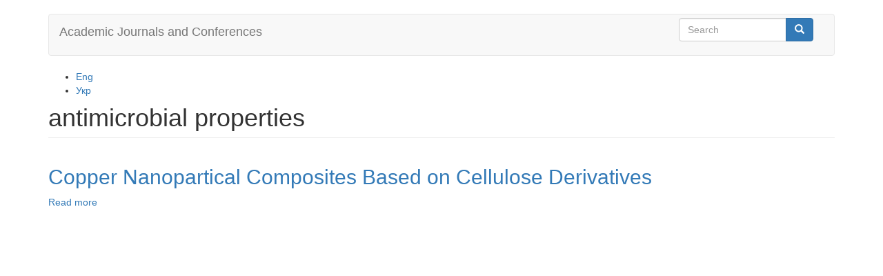

--- FILE ---
content_type: text/html; charset=utf-8
request_url: http://science2016.lp.edu.ua/keywords-papers/antimicrobial-properties
body_size: 3739
content:
<!DOCTYPE html>
<html lang="en" dir="ltr" prefix="content: http://purl.org/rss/1.0/modules/content/ dc: http://purl.org/dc/terms/ foaf: http://xmlns.com/foaf/0.1/ og: http://ogp.me/ns# rdfs: http://www.w3.org/2000/01/rdf-schema# sioc: http://rdfs.org/sioc/ns# sioct: http://rdfs.org/sioc/types# skos: http://www.w3.org/2004/02/skos/core# xsd: http://www.w3.org/2001/XMLSchema#">
<head>
  <link rel="profile" href="http://www.w3.org/1999/xhtml/vocab" />
  <meta name="viewport" content="width=device-width, initial-scale=1.0">
  <meta http-equiv="Content-Type" content="text/html; charset=utf-8" />
<meta name="Generator" content="Drupal 7 (http://drupal.org)" />
<link rel="alternate" type="application/rss+xml" title="RSS - antimicrobial properties" href="http://science2016.lp.edu.ua/taxonomy/term/2920/feed" />
<link rel="canonical" href="/keywords-papers/antimicrobial-properties" />
<link rel="shortlink" href="/taxonomy/term/2920" />
<meta about="/keywords-papers/antimicrobial-properties" typeof="skos:Concept" property="rdfs:label skos:prefLabel" content="antimicrobial properties" />
<link rel="shortcut icon" href="http://science2016.lp.edu.ua/sites/all/themes/science_lp/favicon.ico" type="image/vnd.microsoft.icon" />
  <title>antimicrobial properties | Academic Journals and Conferences</title>
  <style>
@import url("http://science2016.lp.edu.ua/modules/system/system.base.css?t696yv");
</style>
<style>
@import url("http://science2016.lp.edu.ua/sites/all/modules/date/date_api/date.css?t696yv");
@import url("http://science2016.lp.edu.ua/sites/all/modules/date/date_popup/themes/datepicker.1.7.css?t696yv");
@import url("http://science2016.lp.edu.ua/sites/all/modules/date/date_repeat_field/date_repeat_field.css?t696yv");
@import url("http://science2016.lp.edu.ua/modules/field/theme/field.css?t696yv");
@import url("http://science2016.lp.edu.ua/modules/node/node.css?t696yv");
@import url("http://science2016.lp.edu.ua/sites/all/modules/workflow/workflow_admin_ui/workflow_admin_ui.css?t696yv");
@import url("http://science2016.lp.edu.ua/sites/all/modules/views/css/views.css?t696yv");
</style>
<style>
@import url("http://science2016.lp.edu.ua/sites/all/modules/ctools/css/ctools.css?t696yv");
@import url("http://science2016.lp.edu.ua/modules/locale/locale.css?t696yv");
</style>
<link type="text/css" rel="stylesheet" href="https://cdn.jsdelivr.net/npm/bootstrap@3.3.5/dist/css/bootstrap.css" media="all" />
<style>
@import url("http://science2016.lp.edu.ua/sites/all/themes/bootstrap/css/3.3.5/overrides.min.css?t696yv");
@import url("http://science2016.lp.edu.ua/sites/all/themes/science_lp/css/style.css?t696yv");
</style>
  <!-- HTML5 element support for IE6-8 -->
  <!--[if lt IE 9]>
    <script src="https://cdn.jsdelivr.net/html5shiv/3.7.3/html5shiv-printshiv.min.js"></script>
  <![endif]-->
  <script src="//ajax.googleapis.com/ajax/libs/jquery/1.5.2/jquery.min.js"></script>
<script>window.jQuery || document.write("<script src='/sites/all/modules/jquery_update/replace/jquery/1.5/jquery.min.js'>\x3C/script>")</script>
<script src="http://science2016.lp.edu.ua/misc/jquery-extend-3.4.0.js?v=1.5.2"></script>
<script src="http://science2016.lp.edu.ua/misc/jquery-html-prefilter-3.5.0-backport.js?v=1.5.2"></script>
<script src="http://science2016.lp.edu.ua/misc/jquery.once.js?v=1.2"></script>
<script src="http://science2016.lp.edu.ua/misc/drupal.js?t696yv"></script>
<script src="http://science2016.lp.edu.ua/misc/form-single-submit.js?v=7.98"></script>
<script src="https://cdn.jsdelivr.net/npm/bootstrap@3.3.5/dist/js/bootstrap.js"></script>
<script>jQuery.extend(Drupal.settings, {"basePath":"\/","pathPrefix":"","setHasJsCookie":0,"ajaxPageState":{"theme":"science_lp","theme_token":"OIPZ_b7bqAw3HXFk9KMEwhWSxNyU966gfKkCQj3PEMo","js":{"sites\/all\/themes\/bootstrap\/js\/bootstrap.js":1,"\/\/ajax.googleapis.com\/ajax\/libs\/jquery\/1.5.2\/jquery.min.js":1,"0":1,"misc\/jquery-extend-3.4.0.js":1,"misc\/jquery-html-prefilter-3.5.0-backport.js":1,"misc\/jquery.once.js":1,"misc\/drupal.js":1,"misc\/form-single-submit.js":1,"https:\/\/cdn.jsdelivr.net\/npm\/bootstrap@3.3.5\/dist\/js\/bootstrap.js":1},"css":{"modules\/system\/system.base.css":1,"sites\/all\/modules\/date\/date_api\/date.css":1,"sites\/all\/modules\/date\/date_popup\/themes\/datepicker.1.7.css":1,"sites\/all\/modules\/date\/date_repeat_field\/date_repeat_field.css":1,"modules\/field\/theme\/field.css":1,"modules\/node\/node.css":1,"sites\/all\/modules\/workflow\/workflow_admin_ui\/workflow_admin_ui.css":1,"sites\/all\/modules\/views\/css\/views.css":1,"sites\/all\/modules\/ctools\/css\/ctools.css":1,"modules\/locale\/locale.css":1,"https:\/\/cdn.jsdelivr.net\/npm\/bootstrap@3.3.5\/dist\/css\/bootstrap.css":1,"sites\/all\/themes\/bootstrap\/css\/3.3.5\/overrides.min.css":1,"sites\/all\/themes\/science_lp\/css\/style.css":1}},"urlIsAjaxTrusted":{"\/keywords-papers\/antimicrobial-properties":true},"bootstrap":{"anchorsFix":"0","anchorsSmoothScrolling":"0","formHasError":1,"popoverEnabled":1,"popoverOptions":{"animation":1,"html":0,"placement":"right","selector":"","trigger":"click","triggerAutoclose":1,"title":"","content":"","delay":0,"container":"body"},"tooltipEnabled":1,"tooltipOptions":{"animation":1,"html":0,"placement":"auto left","selector":"","trigger":"hover focus","delay":0,"container":"body"}}});</script>
</head>
<body class="html not-front not-logged-in no-sidebars page-taxonomy page-taxonomy-term page-taxonomy-term- page-taxonomy-term-2920 i18n-en">
  <div id="skip-link">
    <a href="#main-content" class="element-invisible element-focusable">Skip to main content</a>
  </div>
    <header id="navbar" role="banner" class="navbar container navbar-default">
  <div class="container">
    <div class="navbar-header">
      
              <a class="name navbar-brand" href="/" title="Home">Academic Journals and Conferences</a>
      
              <button type="button" class="navbar-toggle" data-toggle="collapse" data-target="#navbar-collapse">
          <span class="sr-only">Toggle navigation</span>
          <span class="icon-bar"></span>
          <span class="icon-bar"></span>
          <span class="icon-bar"></span>
        </button>
          </div>

          <div class="navbar-collapse collapse" id="navbar-collapse">
        <nav role="navigation">
                                            <div class="region region-navigation">
    <section id="block-search-form" class="block block-search clearfix">

      
  <form class="form-search content-search" action="/keywords-papers/antimicrobial-properties" method="post" id="search-block-form" accept-charset="UTF-8"><div><div>
      <h2 class="element-invisible">Search form</h2>
    <div class="input-group"><input title="Enter the terms you wish to search for." placeholder="Search" class="form-control form-text" type="text" id="edit-search-block-form--2" name="search_block_form" value="" size="15" maxlength="128" /><span class="input-group-btn"><button type="submit" class="btn btn-primary"><span class="icon glyphicon glyphicon-search" aria-hidden="true"></span>
</button></span></div><div class="form-actions form-wrapper form-group" id="edit-actions"><button class="element-invisible btn btn-primary form-submit" type="submit" id="edit-submit" name="op" value="Search">Search</button>
</div><input type="hidden" name="form_build_id" value="form-ZAaTgvs0UEGDqJ_muxlzzfZ5tYKe4eXqj6egsc4q5SE" />
<input type="hidden" name="form_id" value="search_block_form" />
</div>
</div></form>
</section>
  </div>
                  </nav>
      </div>
      </div>
</header>

<div class="main-container container">

  <header role="banner" id="page-header">
    
      <div class="region region-header">
    <section id="block-locale-language-content" class="block block-locale clearfix">

      
  <ul class="language-switcher-locale-url"><li class="en first active"><a href="/keywords-papers/antimicrobial-properties" class="language-link active" xml:lang="en">Eng</a></li>
<li class="uk last"><a href="/uk/keywords-papers/antimicrobial-properties" class="language-link" xml:lang="uk">Укр</a></li>
</ul>
</section>
  </div>
  </header> <!-- /#page-header -->

  <div class="row">

    
    <section class="col-sm-12">
                  <a id="main-content"></a>
                    <h1 class="page-header">antimicrobial properties</h1>
                  <div class="alert alert-block alert-dismissible alert-danger messages error">
  <a class="close" data-dismiss="alert" href="#">&times;</a>
<h4 class="element-invisible">Error message</h4>
 <ul>
  <li><em class="placeholder">Deprecated function</em>: Unparenthesized `a ? b : c ? d : e` is deprecated. Use either `(a ? b : c) ? d : e` or `a ? b : (c ? d : e)` in <em class="placeholder">include_once()</em> (line <em class="placeholder">1439</em> of <em class="placeholder">/home/science2016/public_html/includes/bootstrap.inc</em>).</li>
  <li><em class="placeholder">Deprecated function</em>: Array and string offset access syntax with curly braces is deprecated in <em class="placeholder">include_once()</em> (line <em class="placeholder">3557</em> of <em class="placeholder">/home/science2016/public_html/includes/bootstrap.inc</em>).</li>
 </ul>
</div>
                                        <div class="region region-content">
    <section id="block-system-main" class="block block-system clearfix">

      
  <div class="term-listing-heading"><div id="taxonomy-term-2920" class="taxonomy-term vocabulary-keywords-for-papers">

  
  <div class="content">
      </div>

</div>
</div><article id="node-688" class="node node-paper node-teaser clearfix" about="/chcht/copper-nanopartical-composites-based-cellulose-derivatives" typeof="sioc:Item foaf:Document">
    <header>
            <h2><a href="/chcht/copper-nanopartical-composites-based-cellulose-derivatives">Copper Nanopartical Composites Based on Cellulose Derivatives</a></h2>
        <span property="dc:title" content="Copper Nanopartical Composites Based on Cellulose Derivatives" class="rdf-meta element-hidden"></span><span property="sioc:num_replies" content="0" datatype="xsd:integer" class="rdf-meta element-hidden"></span>      </header>
         <footer>
          <ul class="links list-inline"><li class="node-readmore first last"><a href="/chcht/copper-nanopartical-composites-based-cellulose-derivatives" rel="tag" title="Copper Nanopartical Composites Based on Cellulose Derivatives">Read more<span class="element-invisible"> about Copper Nanopartical Composites Based on Cellulose Derivatives</span></a></li>
</ul>  </footer>
      </article>

</section>
  </div>
    </section>

    
  </div>
</div>

  <script src="http://science2016.lp.edu.ua/sites/all/themes/bootstrap/js/bootstrap.js?t696yv"></script>
</body>
</html>


--- FILE ---
content_type: text/css
request_url: http://science2016.lp.edu.ua/sites/all/themes/science_lp/css/style.css?t696yv
body_size: 120
content:
/**
 * Place your custom styles here.
 */


.messages.error {
    display: none;
}

div#messages {
    display: none;
}
